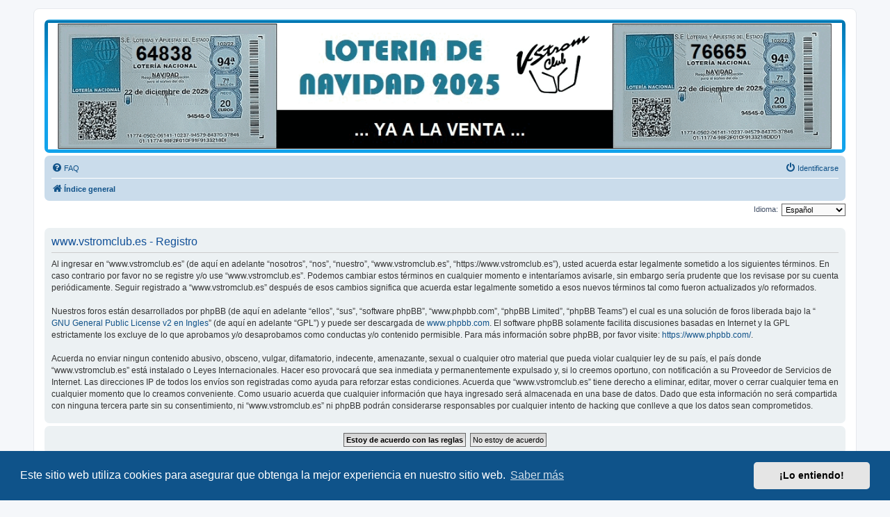

--- FILE ---
content_type: text/css
request_url: https://vstromclub.es/ext/hifikabin/headerbanner/styles/prosilver/theme/headerbanner.css?assets_version=45
body_size: 283
content:
.headerbar #site-description {
    display: none !important;
}

.headerbar .header-banner {
    text-align: center;
    max-width: 100%;
    max-height: 100%;
}
.navbar #search-box{
    box-shadow:none;
    margin: auto;
    padding: 5px;
}
.rtl .navbar #search-box {
	float:left;
}

.navbar .button-search-end {
    border-radius: 0px 4px 4px 0px;
}
.rtl .navbar .button-search-end {
    border-radius: 4px 0px 0px 4px;
}

.banner-header {
    position: relative;
}

.banner-header #search-overlay {
    position: absolute;
    z-index: 1;
}


--- FILE ---
content_type: text/plain
request_url: https://www.google-analytics.com/j/collect?v=1&_v=j102&a=1369613919&t=pageview&_s=1&dl=https%3A%2F%2Fvstromclub.es%2Fucp.php%3Fmode%3Dregister%26sid%3Dc1748bbfe80049752f4b8b6a7982909f&ul=en-us%40posix&dt=www.vstromclub.es%20-%20Panel%20de%20Control%20de%20Usuario%20-%20Registrarse&sr=1280x720&vp=1280x720&_u=IEBAAEABAAAAACAAI~&jid=755413379&gjid=1290312800&cid=1260578951.1764756127&tid=UA-28105613-1&_gid=892905604.1764756127&_r=1&_slc=1&z=1134591560
body_size: -450
content:
2,cG-8WMYBNR08K